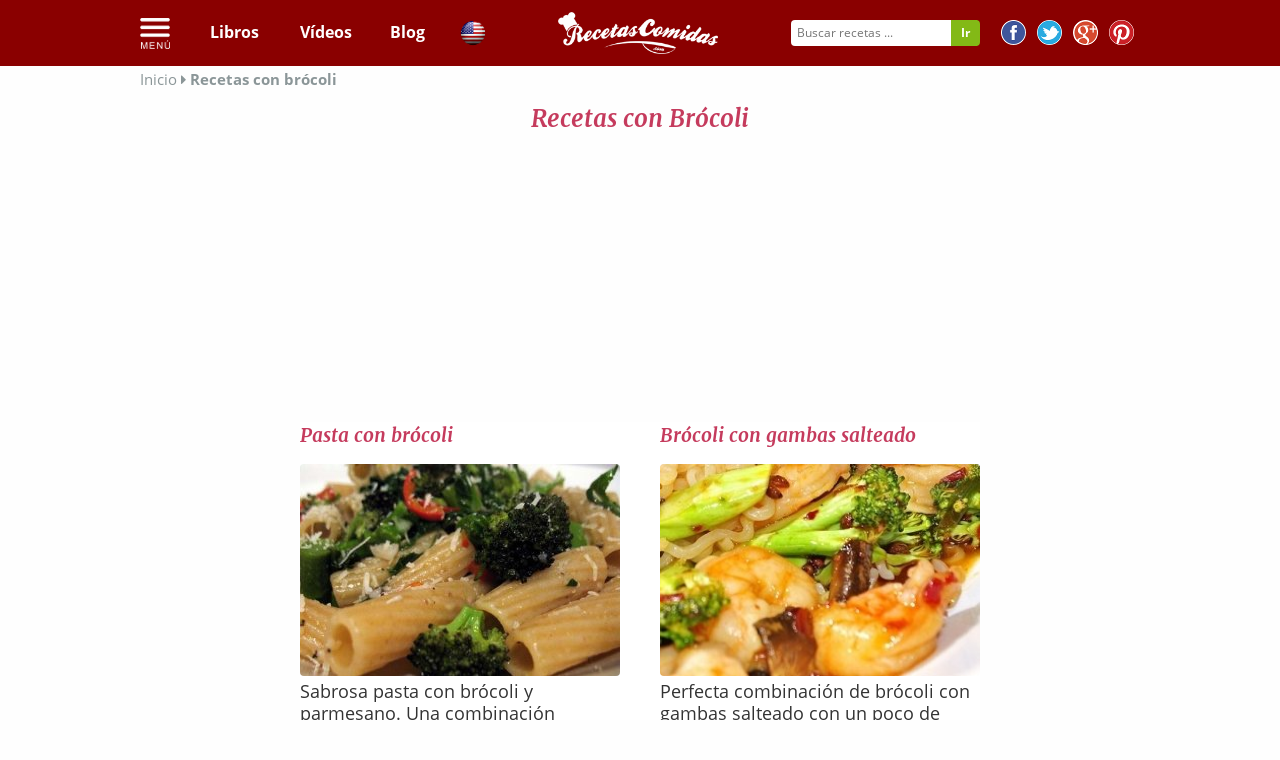

--- FILE ---
content_type: text/html; charset=utf-8
request_url: https://www.google.com/recaptcha/api2/aframe
body_size: 266
content:
<!DOCTYPE HTML><html><head><meta http-equiv="content-type" content="text/html; charset=UTF-8"></head><body><script nonce="kf8sSB7tguXMkrM5p78r8A">/** Anti-fraud and anti-abuse applications only. See google.com/recaptcha */ try{var clients={'sodar':'https://pagead2.googlesyndication.com/pagead/sodar?'};window.addEventListener("message",function(a){try{if(a.source===window.parent){var b=JSON.parse(a.data);var c=clients[b['id']];if(c){var d=document.createElement('img');d.src=c+b['params']+'&rc='+(localStorage.getItem("rc::a")?sessionStorage.getItem("rc::b"):"");window.document.body.appendChild(d);sessionStorage.setItem("rc::e",parseInt(sessionStorage.getItem("rc::e")||0)+1);localStorage.setItem("rc::h",'1769132989103');}}}catch(b){}});window.parent.postMessage("_grecaptcha_ready", "*");}catch(b){}</script></body></html>